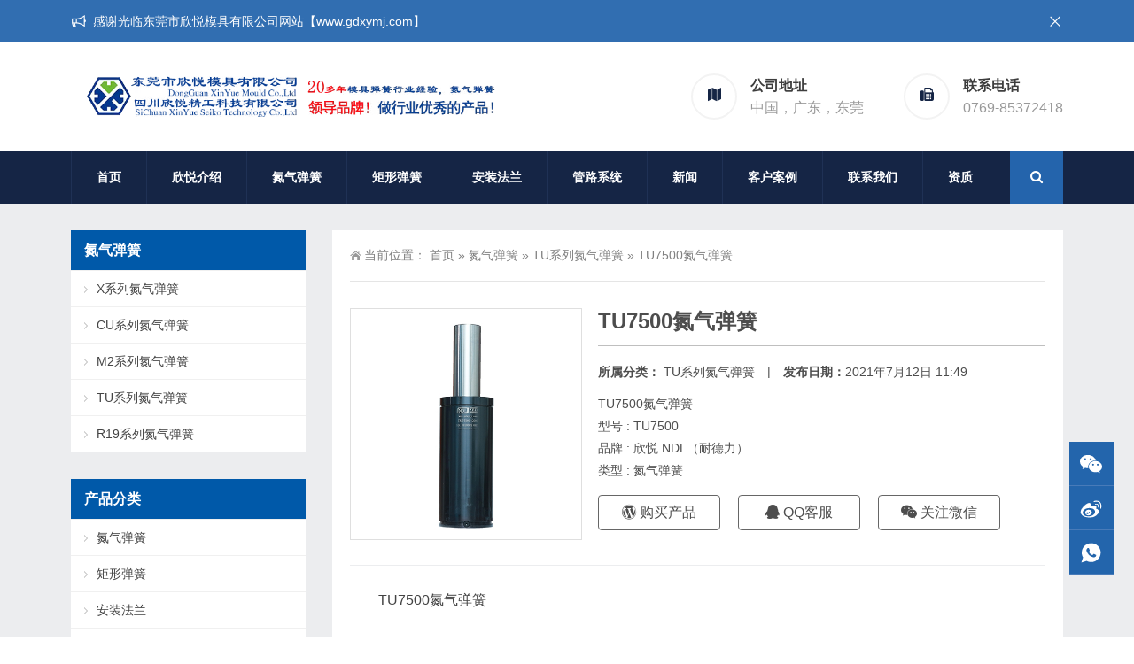

--- FILE ---
content_type: text/html; charset=UTF-8
request_url: http://www.gdxymj.com/dqth/tuth/1236.html
body_size: 8732
content:
<!DOCTYPE html>
<html lang="zh-CN">
<head>
<meta http-equiv="Content-Type" content="text/html; charset=UTF-8"/>
<meta content="width=device-width, initial-scale=1.0, user-scalable=no" name="viewport">
<link rel="shortcut icon" href="http://www.gdxymj.com/wp-content/themes/Zing-Pro/static/images/favicon.png"/>
<title>TU7500氮气弹簧 &#8211; 东莞市欣悦模具有限公司</title>
<meta name='robots' content='max-image-preview:large' />
<link rel='stylesheet' id='wp-block-library-css'  href='http://www.gdxymj.com/wp-includes/css/dist/block-library/style.min.css?ver=5.7.14' type='text/css' media='all' />
<link rel='stylesheet' id='style-css'  href='http://www.gdxymj.com/wp-content/themes/Zing-Pro/style.css?ver=4.2' type='text/css' media='all' />
<link rel='stylesheet' id='iconfont-css'  href='http://www.gdxymj.com/wp-content/themes/Zing-Pro/static/font/iconfont.css?ver=4.2' type='text/css' media='all' />
<link rel='stylesheet' id='line-awesome-css'  href='http://www.gdxymj.com/wp-content/themes/Zing-Pro/static/line-awesome/css/line-awesome.min.css?ver=5.7.14' type='text/css' media='all' />
<link rel='stylesheet' id='font-awesome-css'  href='https://cdn.jsdelivr.net/npm/font-awesome@4.7.0/css/font-awesome.min.css?ver=4.7.1' type='text/css' media='all' />
<link rel='stylesheet' id='theme-color-css'  href='http://www.gdxymj.com/wp-content/themes/Zing-Pro/static/css/theme-color.css?ver=4.2' type='text/css' media='all' />
<link rel='stylesheet' id='fancybox-css'  href='https://cdn.staticfile.org/fancybox/3.5.7/jquery.fancybox.min.css?ver=5.7.14' type='text/css' media='all' />
<script type='text/javascript' src='http://www.gdxymj.com/wp-content/themes/Zing-Pro/static/js/jquery-1.7.2.min.js?ver=5.7.14' id='jquery-js'></script>
<link rel="https://api.w.org/" href="http://www.gdxymj.com/wp-json/" /><link rel="alternate" type="application/json" href="http://www.gdxymj.com/wp-json/wp/v2/posts/1236" /><link rel="alternate" type="application/json+oembed" href="http://www.gdxymj.com/wp-json/oembed/1.0/embed?url=http%3A%2F%2Fwww.gdxymj.com%2Fdqth%2Ftuth%2F1236.html" />
<link rel="alternate" type="text/xml+oembed" href="http://www.gdxymj.com/wp-json/oembed/1.0/embed?url=http%3A%2F%2Fwww.gdxymj.com%2Fdqth%2Ftuth%2F1236.html&#038;format=xml" />
<style>#wzzt p {text-indent: 2em}</style></head>
<body class="post-template-default single single-post postid-1236 single-format-standard">
	<div id="wrapper" class="home-page">
				<div id="hellobar" class="mobile_modular_no notice_color_5">

			<div class="hellobar_inner">
				<div class="page-width">
					<div class="hellobar_inner_wrap">
						<p class="animate">
							<i class="cs-icon la la-bullhorn"></i> 感谢光临东莞市欣悦模具有限公司网站【www.gdxymj.com】						</p>
													<i onclick="closeNotice()" class="la la-times"></i>
											</div>
				</div>
			</div>
		</div>
				<header class="header-area header-v2">
<div class="page-width">
	<div class="row">
		<div class="logo">
			<a href="http://www.gdxymj.com">
				<img src="http://www.gdxymj.com/wp-content/uploads/2025/11/2025111521404166.png" alt="东莞市欣悦模具有限公司">
			</a>
		</div>
		<div class="header-contact-info">
			<ul>
								<li>
				<div class="iocn-holder">
					<span class="fa fa-map"></span>
				</div>
				<div class="text-holder">
					<h5>公司地址</h5>
					<h6>中国，广东，东莞</h6>
				</div>
				</li>
								<li>
				<div class="iocn-holder">
					<span class="fa fa-fax"></span>
				</div>
				<div class="text-holder">
					<h5>联系电话</h5>
					<h6>0769-85372418</h6>
				</div>
				</li>
											</ul>
		</div>
	</div>
</div>
</header>
<div class="mainmenu-area">
	<div class="page-width">
		<div class="row">
			<nav class="main-menu">
			<div class="navbar-collapse collapse clearfix">
				<ul class="navigation clearfix">
					<li id="menu-item-7" class="menu-item menu-item-type-custom menu-item-object-custom menu-item-7"><a href="/">首页</a></li>
<li id="menu-item-509" class="menu-item menu-item-type-post_type menu-item-object-page menu-item-509"><a href="http://www.gdxymj.com/about">欣悦介绍</a></li>
<li id="menu-item-273" class="menu-item menu-item-type-taxonomy menu-item-object-category current-post-ancestor menu-item-has-children menu-item-273"><a href="http://www.gdxymj.com/dqth">氮气弹簧</a>
<ul class="sub-menu">
	<li id="menu-item-1159" class="menu-item menu-item-type-taxonomy menu-item-object-category menu-item-1159"><a href="http://www.gdxymj.com/dqth/xdqth">X系列氮气弹簧</a></li>
	<li id="menu-item-1155" class="menu-item menu-item-type-taxonomy menu-item-object-category menu-item-1155"><a href="http://www.gdxymj.com/dqth/cuth">CU系列氮气弹簧</a></li>
	<li id="menu-item-1157" class="menu-item menu-item-type-taxonomy menu-item-object-category menu-item-1157"><a href="http://www.gdxymj.com/dqth/r19th">R19系列氮气弹簧</a></li>
	<li id="menu-item-1156" class="menu-item menu-item-type-taxonomy menu-item-object-category menu-item-1156"><a href="http://www.gdxymj.com/dqth/m2th">M2系列氮气弹簧</a></li>
	<li id="menu-item-1158" class="menu-item menu-item-type-taxonomy menu-item-object-category current-post-ancestor current-menu-parent current-post-parent menu-item-1158"><a href="http://www.gdxymj.com/dqth/tuth">TU系列氮气弹簧</a></li>
</ul>
</li>
<li id="menu-item-274" class="menu-item menu-item-type-taxonomy menu-item-object-category menu-item-has-children menu-item-274"><a href="http://www.gdxymj.com/jxth">矩形弹簧</a>
<ul class="sub-menu">
	<li id="menu-item-1164" class="menu-item menu-item-type-taxonomy menu-item-object-category menu-item-1164"><a href="http://www.gdxymj.com/jxth/tmhs">TM红色模具弹簧</a></li>
	<li id="menu-item-1163" class="menu-item menu-item-type-taxonomy menu-item-object-category menu-item-1163"><a href="http://www.gdxymj.com/jxth/tlls">TL蓝色模具弹簧</a></li>
	<li id="menu-item-1162" class="menu-item menu-item-type-taxonomy menu-item-object-category menu-item-1162"><a href="http://www.gdxymj.com/jxth/thg">TH绿色模具弹簧</a></li>
	<li id="menu-item-1161" class="menu-item menu-item-type-taxonomy menu-item-object-category menu-item-1161"><a href="http://www.gdxymj.com/jxth/tfhs">TF黄色模具弹簧</a></li>
	<li id="menu-item-1160" class="menu-item menu-item-type-taxonomy menu-item-object-category menu-item-1160"><a href="http://www.gdxymj.com/jxth/tbzs">TB棕色模具弹簧</a></li>
</ul>
</li>
<li id="menu-item-275" class="menu-item menu-item-type-taxonomy menu-item-object-category menu-item-275"><a href="http://www.gdxymj.com/azfl">安装法兰</a></li>
<li id="menu-item-276" class="menu-item menu-item-type-taxonomy menu-item-object-category menu-item-276"><a href="http://www.gdxymj.com/glxt">管路系统</a></li>
<li id="menu-item-278" class="menu-item menu-item-type-custom menu-item-object-custom menu-item-has-children menu-item-278"><a href="http://www.gdxymj.com/news">新闻</a>
<ul class="sub-menu">
	<li id="menu-item-1375" class="menu-item menu-item-type-taxonomy menu-item-object-category menu-item-1375"><a href="http://www.gdxymj.com/news/xynews">欣悦新闻</a></li>
	<li id="menu-item-1376" class="menu-item menu-item-type-taxonomy menu-item-object-category menu-item-1376"><a href="http://www.gdxymj.com/news/hynews">行业新闻</a></li>
	<li id="menu-item-1374" class="menu-item menu-item-type-taxonomy menu-item-object-category menu-item-1374"><a href="http://www.gdxymj.com/news/jszz">技术支持</a></li>
</ul>
</li>
<li id="menu-item-213" class="menu-item menu-item-type-custom menu-item-object-custom menu-item-213"><a href="http://www.gdxymj.com/case">客户案例</a></li>
<li id="menu-item-510" class="menu-item menu-item-type-post_type menu-item-object-page menu-item-510"><a href="http://www.gdxymj.com/about/contact">联系我们</a></li>
<li id="menu-item-797" class="menu-item menu-item-type-post_type menu-item-object-page menu-item-797"><a href="http://www.gdxymj.com/more-demo">资质</a></li>
				</ul>
			</div>
			</nav>
						<div class="top-search-box pull-right">
				<button><i class="fa fa-search"></i></button>
				<ul class="search-box">
					<li>
					<form action="http://www.gdxymj.com/">
						<input type="text" name="s" placeholder="输入关键词搜索..." />
						<button type="submit"><i class="fa fa-search"></i></button>
					</form>
					</li>
				</ul>
			</div>
					</div>
	</div>
</div>
		<div class="touch-top mobile-section clearfix">
			<div class="touch-top-wrapper clearfix">
				<div class="touch-logo">
					<a href="http://www.gdxymj.com">
													<img src="http://www.gdxymj.com/wp-content/uploads/2025/11/2025111521404011.png" alt="东莞市欣悦模具有限公司">
											</a>
				</div>
				<div class="touch-navigation">
					<div class="touch-toggle">
						<ul>
							<li class="touch-toggle-item-last"><a href="javascript:;" class="drawer-menu" data-drawer="drawer-section-menu"><span></span><i class="touch-icon-menu"></i></a></li>
						</ul>
					</div>
				</div>
			</div>
			<div class="touch-toggle-content touch-top-home">
				<div class="drawer-section drawer-section-menu">
					<div class="touch-menu">
						<ul>
							<li class="menu-item menu-item-type-custom menu-item-object-custom menu-item-7"><a href="/">首页</a></li>
<li class="menu-item menu-item-type-post_type menu-item-object-page menu-item-509"><a href="http://www.gdxymj.com/about">欣悦介绍</a></li>
<li class="menu-item menu-item-type-taxonomy menu-item-object-category current-post-ancestor menu-item-has-children menu-item-273"><a href="http://www.gdxymj.com/dqth">氮气弹簧</a>
<ul class="sub-menu">
	<li class="menu-item menu-item-type-taxonomy menu-item-object-category menu-item-1159"><a href="http://www.gdxymj.com/dqth/xdqth">X系列氮气弹簧</a></li>
	<li class="menu-item menu-item-type-taxonomy menu-item-object-category menu-item-1155"><a href="http://www.gdxymj.com/dqth/cuth">CU系列氮气弹簧</a></li>
	<li class="menu-item menu-item-type-taxonomy menu-item-object-category menu-item-1157"><a href="http://www.gdxymj.com/dqth/r19th">R19系列氮气弹簧</a></li>
	<li class="menu-item menu-item-type-taxonomy menu-item-object-category menu-item-1156"><a href="http://www.gdxymj.com/dqth/m2th">M2系列氮气弹簧</a></li>
	<li class="menu-item menu-item-type-taxonomy menu-item-object-category current-post-ancestor current-menu-parent current-post-parent menu-item-1158"><a href="http://www.gdxymj.com/dqth/tuth">TU系列氮气弹簧</a></li>
</ul>
</li>
<li class="menu-item menu-item-type-taxonomy menu-item-object-category menu-item-has-children menu-item-274"><a href="http://www.gdxymj.com/jxth">矩形弹簧</a>
<ul class="sub-menu">
	<li class="menu-item menu-item-type-taxonomy menu-item-object-category menu-item-1164"><a href="http://www.gdxymj.com/jxth/tmhs">TM红色模具弹簧</a></li>
	<li class="menu-item menu-item-type-taxonomy menu-item-object-category menu-item-1163"><a href="http://www.gdxymj.com/jxth/tlls">TL蓝色模具弹簧</a></li>
	<li class="menu-item menu-item-type-taxonomy menu-item-object-category menu-item-1162"><a href="http://www.gdxymj.com/jxth/thg">TH绿色模具弹簧</a></li>
	<li class="menu-item menu-item-type-taxonomy menu-item-object-category menu-item-1161"><a href="http://www.gdxymj.com/jxth/tfhs">TF黄色模具弹簧</a></li>
	<li class="menu-item menu-item-type-taxonomy menu-item-object-category menu-item-1160"><a href="http://www.gdxymj.com/jxth/tbzs">TB棕色模具弹簧</a></li>
</ul>
</li>
<li class="menu-item menu-item-type-taxonomy menu-item-object-category menu-item-275"><a href="http://www.gdxymj.com/azfl">安装法兰</a></li>
<li class="menu-item menu-item-type-taxonomy menu-item-object-category menu-item-276"><a href="http://www.gdxymj.com/glxt">管路系统</a></li>
<li class="menu-item menu-item-type-custom menu-item-object-custom menu-item-has-children menu-item-278"><a href="http://www.gdxymj.com/news">新闻</a>
<ul class="sub-menu">
	<li class="menu-item menu-item-type-taxonomy menu-item-object-category menu-item-1375"><a href="http://www.gdxymj.com/news/xynews">欣悦新闻</a></li>
	<li class="menu-item menu-item-type-taxonomy menu-item-object-category menu-item-1376"><a href="http://www.gdxymj.com/news/hynews">行业新闻</a></li>
	<li class="menu-item menu-item-type-taxonomy menu-item-object-category menu-item-1374"><a href="http://www.gdxymj.com/news/jszz">技术支持</a></li>
</ul>
</li>
<li class="menu-item menu-item-type-custom menu-item-object-custom menu-item-213"><a href="http://www.gdxymj.com/case">客户案例</a></li>
<li class="menu-item menu-item-type-post_type menu-item-object-page menu-item-510"><a href="http://www.gdxymj.com/about/contact">联系我们</a></li>
<li class="menu-item menu-item-type-post_type menu-item-object-page menu-item-797"><a href="http://www.gdxymj.com/more-demo">资质</a></li>
						</ul>
					</div>
										<form id="mobile-search-form" action="http://www.gdxymj.com/">
						<fieldset>
							<input type="text" name="s" placeholder="请输入关键词进行搜索" />
							<input type="submit" value="搜索一下" />
						</fieldset>	
					</form>
									</div>
			</div>
		</div>

<section class="main">
    <div class="page-width clearfix">
        <section class="content float-right">
            <section class="page-title page-title-inner clearfix">
                <div class="breadcrumbs">
                    <span>当前位置：</span>
                    <a href="http://www.gdxymj.com">首页</a> <span>&raquo;</span> <a href="http://www.gdxymj.com/dqth">氮气弹簧</a>  <span>&raquo;</span> <a href="http://www.gdxymj.com/dqth/tuth">TU系列氮气弹簧</a>  <span>&raquo;</span> TU7500氮气弹簧                </div>
            </section>
			<div class="module-default">
				<div class="module-inner">
					<div class="article-detail">

						<div class="showDetailMain clearfloat">
							<div class="showWap">
								<div class="showPic">
									<ul id="produc-slider" class="showSlider">
																															<li>
												  <img src="http://www.gdxymj.com/wp-content/themes/Zing-Pro/timthumb.php&#63;src=http://www.gdxymj.com/wp-content/uploads/2021/07/2021071203490470.jpg&#38;w=500&#38;h=500&#38;zc=1&#38;q=100" alt="TU7500氮气弹簧"/>
											</li>
																			</ul>
								</div>
							</div>
							<div class="showDetailMainCont">
								<h1>TU7500氮气弹簧</h1>
								<div class="product-meta">
									<span>
										<strong>所属分类：</strong>
										<a href="http://www.gdxymj.com/dqth/tuth" rel="category tag">TU系列氮气弹簧</a>									</span>
																		<span class="productline">|</span>
									<span>
										<strong>发布日期：</strong>2021年7月12日 11:49																			</span>
																											<!--span>
										<strong> 次浏览</strong>
									</span-->
																	</div>
								<p>
									TU7500氮气弹簧
<br>
型号 : TU7500
<br>
品牌 : 欣悦 NDL（耐德力）
<br>
类型 : 氮气弹簧								</p>

								<div class="showDetailMainB clearfloat">
																											<a href="https://www.gdxymj.com/" rel="nofollow" target="_blank">
										<i class="fa fa-wordpress"></i> 购买产品										</a>
																																					<a href="http://wpa.qq.com/msgrd?v=3&uin=&site=qq&menu=yes" rel="nofollow" target="_blank">
										<i class="fa fa-qq"></i> QQ客服										</a>
																																					<a id="button_img" class="button_img" href="javascript:void(0);"><i class="fa fa-weixin"></i> 关注微信</a>
										<div class="button-img-dropdown">
											<div class="tooltip-button-img-inner">
												<h3>关注微信</h3>
												<div class="qcode"> 
													<img src="http://zing-img.wkbanjia.com/wp-content/uploads/2020/04/1586446467-weixin.png" alt="关注微信">
												</div>
											</div>
											<div class="close-weixin">
												<span class="close-top"></span>
													<span class="close-bottom"></span>
										    </div>
										</div>
																																		</div>

							</div>
						</div>

						<div class="article-content-wrapper">
							<div class="article-content">
								<div class="qhd-content" id="wzzt">
																		
<p>TU7500氮气弹簧</p>



<figure class="wp-block-image size-large"><a href="http://www.gdxymj.com/wp-content/uploads/2021/07/2021071203490470.jpg" alt="TU7500氮气弹簧" title="TU7500氮气弹簧" data-fancybox="images"><img loading="lazy" width="500" height="500" src="http://www.gdxymj.com/wp-content/uploads/2021/07/2021071203490470.jpg" alt="" class="wp-image-1237"/></a></figure>
									<div class="entry-tags">
																			</div>
																	</div>
							</div>
														<div class="detail-bottom">
								<div class="float-right">
																		<a title="TU5000氮气弹簧" href="http://www.gdxymj.com/dqth/tuth/1233.html">上一篇</a>
																										<a title="TU10000氮气弹簧" href="http://www.gdxymj.com/dqth/tuth/1239.html">下一篇</a>
																</div>
								<div class="share-links-wrap">
									<p class="text-header small">分享文章：</p>
									<ul class="share-links hoverable">
										<li><a class="qq-share" href="http://www.gdxymj.com/dqth/tuth/1236.html" title="分享到QQ" data-title="TU7500氮气弹簧" data-image="http://www.gdxymj.com/wp-content/themes/Zing-Pro/timthumb.php&#063;src=http://www.gdxymj.com/wp-content/uploads/2021/07/2021071203490470.jpg&#038;w=260&#038;h=260&#038;zc=1&#038;q=100" data-excerpt="TU7500氮气弹簧"><i class="iconfont icon-QQ"></i></a></li><li><a class="weixin-share" href="http://www.gdxymj.com/wp-content/themes/Zing-Pro/public/qrcode?data=http://www.gdxymj.com/dqth/tuth/1236.html" title="分享到微信" data-image="http://www.gdxymj.com/wp-content/themes/Zing-Pro/timthumb.php&#063;src=http://www.gdxymj.com/wp-content/uploads/2021/07/2021071203490470.jpg&#038;w=260&#038;h=260&#038;zc=1&#038;q=100"><i class="iconfont icon-weixin"></i></a></li><li><a class="weibo-share" href="http://www.gdxymj.com/dqth/tuth/1236.html" title="分享到新浪微博" data-title="TU7500氮气弹簧" data-image="http://www.gdxymj.com/wp-content/themes/Zing-Pro/timthumb.php&#063;src=http://www.gdxymj.com/wp-content/uploads/2021/07/2021071203490470.jpg&#038;w=260&#038;h=260&#038;zc=1&#038;q=100" data-excerpt="TU7500氮气弹簧"><i class="iconfont icon-weibo"></i></a></li>									</ul>
								</div>

								<div class="related">
	<h2><span>在线留言</span></h2>
	<div id="dahuzi_contact" class="contact-section section-padding">
		<div class="page-width">
			<div class="contact-col-md-12">
				<div class="contact-form-area">
					<div class="contact-form-holder">
						<form method="POST" class="contact-validation-active" id="contact-form" novalidate="novalidate">
							<div class="contact-col-md-6">
								<input type="text" name="yourname" id="yourname" class="form-control" placeholder="姓名 *" aria-required="true">
							</div>
							<div class="contact-col-md-6">
								<input type="text" name="phone" id="phone" class="form-control" placeholder="联系电话 *" aria-required="true">
							</div>
							<div class="contact-col-md-6">
								<input type="email" name="mail" id="email" class="form-control" placeholder="联系邮箱">
							</div>
							<div>
								<textarea class="form-control" name="message" id="note" placeholder="请输入您的留言内容，收到留言后会尽快与您联系..." aria-required="true"></textarea>
								<input type="text" name="current_url" id="current_url" class="form-control" value="http://www.gdxymj.com/dqth/tuth/1236.html" style="display:none">
							</div>
							<div class="submit-btn-wrapper">
								<input type="hidden" name="action" value="dahuzi_contact_ajax">
								<button id="submit_message" type="submit" class="theme-btn-s4">提交留言</button>
								<div id="form-messages"></div>
							</div>
						</form>
					</div>
				</div>
			</div>
		</div>
	</div>
</div>
								<div class="related">
									<h2><span>相关推荐</span></h2>
									<ul class="row2-svar clearfix">
																			<li class="col-4-1 fadeInUp not-animated">
										<div class="product-item">
											<div class="portfolio-img">
												<a href="http://www.gdxymj.com/dqth/tuth/1239.html">
													<img src="http://www.gdxymj.com/wp-content/themes/Zing-Pro/timthumb.php&#63;src=http://www.gdxymj.com/wp-content/uploads/2021/07/202107120350322.jpg&#38;w=300&#38;h=300&#38;zc=1&#38;q=100">
												</a>
											</div>
											<div class="portfolio-title">
												<h2><a href="http://www.gdxymj.com/dqth/tuth/1239.html">TU10000氮气弹簧</a></h2>
											</div>
										</div>
										</li>

																				<li class="col-4-1 fadeInUp not-animated">
										<div class="product-item">
											<div class="portfolio-img">
												<a href="http://www.gdxymj.com/dqth/tuth/1233.html">
													<img src="http://www.gdxymj.com/wp-content/themes/Zing-Pro/timthumb.php&#63;src=http://www.gdxymj.com/wp-content/uploads/2021/07/202107120347451.jpg&#38;w=300&#38;h=300&#38;zc=1&#38;q=100">
												</a>
											</div>
											<div class="portfolio-title">
												<h2><a href="http://www.gdxymj.com/dqth/tuth/1233.html">TU5000氮气弹簧</a></h2>
											</div>
										</div>
										</li>

																				<li class="col-4-1 fadeInUp not-animated">
										<div class="product-item">
											<div class="portfolio-img">
												<a href="http://www.gdxymj.com/dqth/tuth/40.html">
													<img src="http://www.gdxymj.com/wp-content/themes/Zing-Pro/timthumb.php&#63;src=http://www.gdxymj.com/wp-content/uploads/2020/04/2021071203400540.jpg&#38;w=300&#38;h=300&#38;zc=1&#38;q=100">
												</a>
											</div>
											<div class="portfolio-title">
												<h2><a href="http://www.gdxymj.com/dqth/tuth/40.html">TU500氮气弹簧</a></h2>
											</div>
										</div>
										</li>

																				<li class="col-4-1 fadeInUp not-animated">
										<div class="product-item">
											<div class="portfolio-img">
												<a href="http://www.gdxymj.com/dqth/tuth/39.html">
													<img src="http://www.gdxymj.com/wp-content/themes/Zing-Pro/timthumb.php&#63;src=http://www.gdxymj.com/wp-content/uploads/2020/04/2021071203415028.jpg&#38;w=300&#38;h=300&#38;zc=1&#38;q=100">
												</a>
											</div>
											<div class="portfolio-title">
												<h2><a href="http://www.gdxymj.com/dqth/tuth/39.html">TU750氮气弹簧</a></h2>
											</div>
										</div>
										</li>

																			</ul>
								</div>


															</div>
						</div>
					</div>
				</div>
			</div>
        </section>
		<aside class="sidebar sidebar-page">
    <div class="widget dahuzi-menu">

	<div class="widget widget_nav_menu">
		
		<div class="widget__title block-heading block-heading--line">
			<h3 class="widget__title-text">氮气弹簧</h3>
		</div>
		<div class="menu-container">
			<ul class="menu">
					<li class="cat-item cat-item-121"><a href="http://www.gdxymj.com/dqth/xdqth">X系列氮气弹簧</a>
</li>
	<li class="cat-item cat-item-122"><a href="http://www.gdxymj.com/dqth/cuth">CU系列氮气弹簧</a>
</li>
	<li class="cat-item cat-item-123"><a href="http://www.gdxymj.com/dqth/m2th">M2系列氮气弹簧</a>
</li>
	<li class="cat-item cat-item-124"><a href="http://www.gdxymj.com/dqth/tuth">TU系列氮气弹簧</a>
</li>
	<li class="cat-item cat-item-125"><a href="http://www.gdxymj.com/dqth/r19th">R19系列氮气弹簧</a>
</li>
			</ul>
		</div>
		
			</div>

	</div><div class="widget widget_nav_menu"><div class="widget__title block-heading block-heading--line"><h3 class="widget__title-text">产品分类</h3></div><div class="menu-%e8%8f%9c%e5%8d%95%e6%bc%94%e7%a4%ba-container"><ul id="menu-%e8%8f%9c%e5%8d%95%e6%bc%94%e7%a4%ba" class="menu"><li id="menu-item-391" class="menu-item menu-item-type-taxonomy menu-item-object-category current-post-ancestor menu-item-391"><a href="http://www.gdxymj.com/dqth">氮气弹簧</a></li>
<li id="menu-item-392" class="menu-item menu-item-type-taxonomy menu-item-object-category menu-item-392"><a href="http://www.gdxymj.com/jxth">矩形弹簧</a></li>
<li id="menu-item-393" class="menu-item menu-item-type-taxonomy menu-item-object-category menu-item-393"><a href="http://www.gdxymj.com/azfl">安装法兰</a></li>
<li id="menu-item-394" class="menu-item menu-item-type-taxonomy menu-item-object-category menu-item-394"><a href="http://www.gdxymj.com/glxt">管路系统</a></li>
<li id="menu-item-1398" class="menu-item menu-item-type-taxonomy menu-item-object-category menu-item-1398"><a href="http://www.gdxymj.com/yuogang">油缸</a></li>
</ul></div></div><div class="widget widget_xintheme_postlist2"><div class="widget__title block-heading block-heading--line"><h3 class="widget__title-text">大图列表</h3></div>	<ul class="widget_SpecialCatBigPicPosts">
					<li>
				<a href="http://www.gdxymj.com/yuogang/1500.html">
					<img src="http://www.gdxymj.com/wp-content/themes/Zing-Pro/timthumb.php&#63;src=http://www.gdxymj.com/wp-content/uploads/2021/07/2021071607051617.png&#38;w=250&#38;h=250&#38;zc=1&#38;q=100" alt="油缸" title="油缸" class="thumb"></a>
				<h4><a href="http://www.gdxymj.com/yuogang/1500.html">油缸</a></h4>
			</li>
						<li>
				<a href="http://www.gdxymj.com/qyzz/1496.html">
					<img src="http://www.gdxymj.com/wp-content/themes/Zing-Pro/timthumb.php&#63;src=http://www.gdxymj.com/wp-content/uploads/2021/07/2021071512521339.jpg&#38;w=250&#38;h=250&#38;zc=1&#38;q=100" alt="中国新时代优秀杰出创新企业家" title="中国新时代优秀杰出创新企业家" class="thumb"></a>
				<h4><a href="http://www.gdxymj.com/qyzz/1496.html">中国新时代优秀杰出创新企业家</a></h4>
			</li>
						<li>
				<a href="http://www.gdxymj.com/qyzz/1494.html">
					<img src="http://www.gdxymj.com/wp-content/themes/Zing-Pro/timthumb.php&#63;src=http://www.gdxymj.com/wp-content/uploads/2021/07/2021071512521253.jpg&#38;w=250&#38;h=250&#38;zc=1&#38;q=100" alt="中国百佳质量诚信标杆企业" title="中国百佳质量诚信标杆企业" class="thumb"></a>
				<h4><a href="http://www.gdxymj.com/qyzz/1494.html">中国百佳质量诚信标杆企业</a></h4>
			</li>
				</ul>
</div><div class="widget widget_tag_cloud"><div class="widget__title block-heading block-heading--line"><h3 class="widget__title-text">热门标签</h3></div><ul class="tagcloud"><li><a href="http://www.gdxymj.com/tag/%e6%b0%ae%e6%b0%94%e5%bc%b9%e7%b0%a7%e7%ae%a1%e8%b7%af%e7%b3%bb%e7%bb%9f" class="tag-item" title="#氮气弹簧管路系统# 共有2篇文章">氮气弹簧管路系统 <!--sup>（2）</sup--></a></li><li><a href="http://www.gdxymj.com/tag/%e6%ac%a3%e6%82%a6ndl%e6%b0%ae%e6%b0%94%e5%bc%b9%e7%b0%a7" class="tag-item" title="#欣悦NDL氮气弹簧# 共有2篇文章">欣悦NDL氮气弹簧 <!--sup>（2）</sup--></a></li><li><a href="http://www.gdxymj.com/tag/%e5%8d%81%e5%91%a8%e5%b9%b4%e5%ba%86%e5%85%b8" class="tag-item" title="#十周年庆典# 共有2篇文章">十周年庆典 <!--sup>（2）</sup--></a></li><li><a href="http://www.gdxymj.com/tag/%e6%ac%a3%e6%82%a6%e5%85%ac%e5%8f%b8" class="tag-item" title="#欣悦公司# 共有2篇文章">欣悦公司 <!--sup>（2）</sup--></a></li><li><a href="http://www.gdxymj.com/tag/%e6%ac%a3%e6%82%a6%e6%a8%a1%e5%85%b7" class="tag-item" title="#欣悦模具# 共有2篇文章">欣悦模具 <!--sup>（2）</sup--></a></li><li><a href="http://www.gdxymj.com/tag/x500%e6%b0%ae%e6%b0%94%e5%bc%b9%e7%b0%a7" class="tag-item" title="#X500氮气弹簧# 共有1篇文章">X500氮气弹簧 <!--sup>（1）</sup--></a></li><li><a href="http://www.gdxymj.com/tag/x750%e6%b0%ae%e6%b0%94%e5%bc%b9%e7%b0%a7" class="tag-item" title="#X750氮气弹簧# 共有1篇文章">X750氮气弹簧 <!--sup>（1）</sup--></a></li><li><a href="http://www.gdxymj.com/tag/x1000%e6%b0%ae%e6%b0%94%e5%bc%b9%e7%b0%a7" class="tag-item" title="#X1000氮气弹簧# 共有1篇文章">X1000氮气弹簧 <!--sup>（1）</sup--></a></li><li><a href="http://www.gdxymj.com/tag/x1500%e6%b0%ae%e6%b0%94%e5%bc%b9%e7%b0%a7" class="tag-item" title="#X1500氮气弹簧# 共有1篇文章">X1500氮气弹簧 <!--sup>（1）</sup--></a></li><li><a href="http://www.gdxymj.com/tag/x2400%e6%b0%ae%e6%b0%94%e5%bc%b9%e7%b0%a7" class="tag-item" title="#X2400氮气弹簧# 共有1篇文章">X2400氮气弹簧 <!--sup>（1）</sup--></a></li><li><a href="http://www.gdxymj.com/tag/x6600%e6%b0%ae%e6%b0%94%e5%bc%b9%e7%b0%a7" class="tag-item" title="#X6600氮气弹簧# 共有1篇文章">X6600氮气弹簧 <!--sup>（1）</sup--></a></li><li><a href="http://www.gdxymj.com/tag/x4200%e6%b0%ae%e6%b0%94%e5%bc%b9%e7%b0%a7" class="tag-item" title="#X4200氮气弹簧# 共有1篇文章">X4200氮气弹簧 <!--sup>（1）</sup--></a></li><li><a href="http://www.gdxymj.com/tag/x9500%e6%b0%ae%e6%b0%94%e5%bc%b9%e7%b0%a7" class="tag-item" title="#X9500氮气弹簧# 共有1篇文章">X9500氮气弹簧 <!--sup>（1）</sup--></a></li><li><a href="http://www.gdxymj.com/tag/cu420%e6%b0%ae%e6%b0%94%e5%bc%b9%e7%b0%a7" class="tag-item" title="#CU420氮气弹簧# 共有1篇文章">CU420氮气弹簧 <!--sup>（1）</sup--></a></li><li><a href="http://www.gdxymj.com/tag/cu1000-1800%e6%b0%ae%e6%b0%94%e5%bc%b9%e7%b0%a7" class="tag-item" title="#CU1000-1800氮气弹簧# 共有1篇文章">CU1000-1800氮气弹簧 <!--sup>（1）</sup--></a></li></ul></div></aside>

<script type="text/javascript">
  jQuery(document).ready(function() {
    jQuery('.sidebar').theiaStickySidebar({
      // Settings
      additionalMarginTop: 30
    });
  });
</script>    </div>
</section>

			<footer class="footer-area footer-2">
		<div class="page-width">
			<div class="row">
				<div class="col-lg-4 col-md-3 col-sm-12 col-xs-12">
					<div class="single-footer-widget pd-bottom">
						<div class="footer-logo">
							<a href="http://www.gdxymj.com">
								<img src="http://www.gdxymj.com/wp-content/uploads/2020/04/2020042815444811.png" alt="东莞市欣悦模具有限公司">
							</a>
						</div>
						<div class="repairplus-info">
							欣悦公司拥有一批专业的技术及服务团队，已成为上汽通用汽车、上汽通用五菱、吉利汽车、江淮汽车、东风柳汽、比亚迪汽车、奇瑞汽车、江铃汽车、海马汽车、摩缇马帝、宝陆，丸顺、宏鼎、中瑞、华滋东江、惠恒、中人瑞众、伟福、亿森、屹丰、成飞、天汽模、富士康集团、格力集团、美的集团、海信科龙、长虹电器等国内国际知名品牌的合作伙伴和优秀供应商。
<br><br>
<br><br>
						</div>
					</div>
				</div>
				<div class="col-lg-8 col-md-9 col-sm-12 col-xs-12">
					<div class="footer-widget">
						<div class="row">
							<div class="col-lg-3 col-md-4 col-sm-12">
								<div class="single-footer-widget">
									<div class="title">
										<h3>
										产品类目与服务										</h3>
									</div>
									<ul class="services-list">
										<li id="menu-item-636" class="menu-item menu-item-type-taxonomy menu-item-object-category current-post-ancestor menu-item-636"><a href="http://www.gdxymj.com/dqth">氮气弹簧</a></li>
<li id="menu-item-637" class="menu-item menu-item-type-taxonomy menu-item-object-category menu-item-637"><a href="http://www.gdxymj.com/jxth">矩形弹簧</a></li>
<li id="menu-item-638" class="menu-item menu-item-type-taxonomy menu-item-object-category menu-item-638"><a href="http://www.gdxymj.com/azfl">安装法兰</a></li>
<li id="menu-item-639" class="menu-item menu-item-type-taxonomy menu-item-object-category menu-item-639"><a href="http://www.gdxymj.com/glxt">管路系统</a></li>
<li id="menu-item-640" class="menu-item menu-item-type-taxonomy menu-item-object-category menu-item-640"><a href="http://www.gdxymj.com/case">客户案例</a></li>
<li id="menu-item-1368" class="menu-item menu-item-type-taxonomy menu-item-object-category menu-item-1368"><a href="http://www.gdxymj.com/news/xynews">欣悦新闻</a></li>
<li id="menu-item-1369" class="menu-item menu-item-type-post_type menu-item-object-page menu-item-1369"><a href="http://www.gdxymj.com/about">关于我们</a></li>
									</ul>
								</div>
							</div>
							<div class="col-lg-5 col-md-4 col-sm-12">
								<div class="single-footer-widget subscribe-form-widget">
									<div class="title">
										<h3>微信扫码关注</h3>
									</div>
									<div class="subscribe-form">
										<img src="http://www.gdxymj.com/wp-content/uploads/2021/07/2021071310023096.png">
									</div>
								</div>
							</div>
							<div class="col-lg-4 col-md-4 col-sm-12">
								<div class="single-footer-widget contact-info-widget">
									<div class="title">
										<h3>联系我们</h3>
									</div>
									<ul class="footer-contact-info">
																			<li>
										<div class="icon-holder">
											<span class="fa fa-map"></span>
										</div>
										<div class="text-holder">
											<h5><span>中国，广东，东莞</span></h5>
										</div>
										</li>
																			<li>
										<div class="icon-holder">
											<span class="fa fa-fax"></span>
										</div>
										<div class="text-holder">
											<h5><span>服务热线：0769-85372418 85387585</span></h5>
										</div>
										</li>
																			<li>
										<div class="icon-holder">
											<span class="fa fa-envelope"></span>
										</div>
										<div class="text-holder">
											<h5><span>ywb@gdxymj.com</span></h5>
										</div>
										</li>
																			<li>
										<div class="icon-holder">
											<span class="fa fa-calendar"></span>
										</div>
										<div class="text-holder">
											<h5><span>周一至周六，08:00-18:00</span></h5>
										</div>
										</li>
																											</ul>
								</div>
							</div>
						</div>
					</div>
				</div>
			</div>
		</div>
		</footer>
		<section class="site-footer bottom">
		<div class="page-width clearfix">
			<div class="module-default module-no-margin">
				<div class="module-inner">
					<div class="module-content">
						<div class="qhd-content" style="text-align: center;line-height: 2;">
																														© Copyright 2021. 东莞欣悦公司 All Rights Reserved. designed by <a href="https://www.dayuanwai.cn/" target="_blank">大员外网络</a>&nbsp;<a rel="nofollow" target="_blank" href="http://beian.miit.gov.cn/">粤ICP备14064982号</a>						</div>
					</div>
				</div>
			</div>
		</div>
		</section>
	</div>

	<div class="consultation">
		<ul>
						<li>
				<a href="javascript:;">
					<img class="ico" src="http://www.gdxymj.com/wp-content/themes/Zing-Pro/static/images/icon-weixin.svg" alt="微信" title="微信">
					<span class="ewm animated flipInX">
						<img src="http://www.gdxymj.com/wp-content/uploads/2021/07/2021071310023096.png">
						<em>关注微信</em>
					</span>
				</a>
			</li>
			
			
						<li>
				<a href="https://weibo.com" target="_blank" rel="nofollow" title="官方微博">
					<img class="ico" src="http://www.gdxymj.com/wp-content/themes/Zing-Pro/static/images/icon-weibo.svg" alt="官方微博" title="官方微博">
				</a>
			</li>
			
			
						<li class="dri_pho">
				<a href="javascript:;">
					<img class="ico" src="http://www.gdxymj.com/wp-content/themes/Zing-Pro/static/images/icon-dh.svg" alt="联系电话" title="联系电话">
					<span class="dh animated flipInX">186-6413-4944</span>
				</a>
			</li>
			
			<li id="thetop">
				<a href="javascript:;" class="fixed-gotop gotop">
					<img src="http://www.gdxymj.com/wp-content/themes/Zing-Pro/static/images/icon-gotop-fixed.gif" alt="返回顶部" title="返回顶部">
				</a>
			</li>
		</ul>
	</div>
<style>#wrapper {margin-bottom: 0}</style>
<style>@media screen and (max-width:767px){.site-footer{margin-bottom: 55px}}</style>
<div class="mobile_btn">
	<ul>
								<li>
			<a href="http://www.gdxymj.com/" rel="nofollow"><i class="fa fa-home"></i>首页</a>
		</li>
										<li>
			<a href="http://www.gdxymj.com/dqth" rel="nofollow"><i class="fa fa-cloud"></i>产品</a>
		</li>
										<li>
			<a href="tel:138-2919-6810" rel="nofollow"><i class="fa fa-tty"></i>电话</a>
		</li>
						<style>.mobile_btn ul li {min-width: 20%}</style>				<li>
			<a id="mobile_foot_menu_img" class="mobile_foot_menu_img" href="javascript:void(0);"><i class="fa fa-weixin"></i>微信</a>
		</li>
		<div class="mobile-foot-weixin-dropdown">
			<div class="tooltip-weixin-inner">
				<h3>微信扫一扫</h3>
				<div class="qcode"> 
					<img src="" alt="">
				</div>
			</div>
			<div class="close-weixin">
				<span class="close-top"></span>
					<span class="close-bottom"></span>
		    </div>
		</div>
						<style>.mobile_btn ul li {min-width: 20%}</style>				<li>
			<a href="http://www.gdxymj.com/contact" rel="nofollow"><i class="fa fa-map-marker"></i>联系</a>
		</li>
						<style>.mobile_btn ul li {min-width: 20%}</style>				<li>
			<a href="" rel="nofollow"><i class=""></i></a>
		</li>
					</ul>
</div><script type='text/javascript' id='script-js-extra'>
/* <![CDATA[ */
var dahuzi = {"ajaxurl":"http:\/\/www.gdxymj.com\/wp-admin\/admin-ajax.php"};
/* ]]> */
</script>
<script type='text/javascript' src='http://www.gdxymj.com/wp-content/themes/Zing-Pro/static/js/script.min.js?ver=5.7.14' id='script-js'></script>
<script type='text/javascript' id='xintheme-js-extra'>
/* <![CDATA[ */
var xintheme = {"data_animate":"false","head_notice":"true"};
/* ]]> */
</script>
<script type='text/javascript' src='http://www.gdxymj.com/wp-content/themes/Zing-Pro/static/js/xintheme.js?ver=5.7.14' id='xintheme-js'></script>
<script type='text/javascript' src='http://www.gdxymj.com/wp-content/themes/Zing-Pro/static/js/theia-sticky-sidebar.js?ver=5.7.14' id='theia-sticky-sidebar-js'></script>
<script type='text/javascript' src='https://cdn.staticfile.org/fancybox/3.5.7/jquery.fancybox.min.js?ver=5.7.14' id='fancybox3-js'></script>
<script type='text/javascript' src='http://www.gdxymj.com/wp-includes/js/comment-reply.min.js?ver=5.7.14' id='comment-reply-js'></script>
<script type='text/javascript' src='http://www.gdxymj.com/wp-content/themes/Zing-Pro/static/js/owl.carousel.min.js?ver=5.7.14' id='carousel-js'></script>
<script type='text/javascript' src='http://www.gdxymj.com/wp-includes/js/wp-embed.min.js?ver=5.7.14' id='wp-embed-js'></script>
<script src="http://www.gdxymj.com/wp-content/themes/Zing-Pro/static/js/instantpage-5.1.0.js" type="module" defer></script>
</body>
</html>

--- FILE ---
content_type: application/javascript
request_url: http://www.gdxymj.com/wp-content/themes/Zing-Pro/static/js/xintheme.js?ver=5.7.14
body_size: 3820
content:
// 留言提交成功后 倒计时
var t = 60;    
function showTime(item){

    item ? item : item = '#submit_message';

    t -= 1;  
    $(item).text('提交成功（'+t+'）');
    $('#submit_message').css("pointer-events","none").css("background-color","#4CAF50").css("border","1px solid #4caf4f").css("color","#fff")
    var f = setTimeout("showTime('"+item+"')",1000); 

    if(t==0){
        window.location.reload(); //刷新当前页面
        //$(item).text('提交留言');
        //$('#submit_message').css("pointer-events","auto")
        //window.clearTimeout(f);
        t=60;
    } 

}

(function( $ ){
$(document).ready(function() {
	//幻灯片
	/*$(window).load(function() {
		$("#responsive-309391").carouFredSel({
			responsive: true,
			width		: '100%',
			items		: { visible: 1 },
			auto 	  	: { pauseOnHover: true, timeoutDuration:5000 },
			swipe    	: { onTouch:true, onMouse:true },
			pagination	: "#carousel-page-309391",
			prev 		: { button:function() { return $(this).parent().next('.carousel-direction').find(".carousel-prev"); }},
			next 		: { button:function() { return $(this).parent().next('.carousel-direction').find(".carousel-next"); }}
		});
		$("#responsive-309391 .carousel-item").show()
	});*/
	
	//幻灯片
	$(function(){
	    $('#responsive-309391').owlCarousel({
			items: 1,
	        itemsDesktop : [1000,1],
	        itemsDesktopSmall : [900,1],
	        itemsTablet: [600,1],
	        itemsMobile : [479,1],
	        autoPlay:true,
			pagination:true,
			navigation: true,
			navigationText: ["<i class='la la-angle-left'></i>","<i class='la la-angle-right'></i>"]
	    });
	});

	//产品页面
	$(function(){
	    $('#produc-slider').owlCarousel({
			items: 1,
			autoPlay:3000,
			pagination:true,
	        autoHeight: true,
			navigation: false,
	    });
	});

	//菜单
	$(document).ready(function() {
		$(".touch-toggle a").click(function(event) {
			var className = $(this).attr("data-drawer");
			if ($("." + className).css('display') == 'none') {
				$("." + className).slideDown().siblings(".drawer-section").slideUp()
			} else {
				$(".drawer-section").slideUp()
			}
			event.stopPropagation()
		});
		$('.touch-menu a').click(function() {
			if ($(this).next().is('ul')) {
				if ($(this).next('ul').css('display') == 'none') {
					$(this).next('ul').slideDown();
					$(this).find('i').attr("class", "touch-arrow-up")
				} else {
					$(this).next('ul').slideUp();
					$(this).next('ul').find('ul').slideUp();
					$(this).find('i').attr("class", "touch-arrow-down")
				}
			}
		})
	});

	$('.touch-menu .menu-item-has-children>a').attr('href','javascript:;');

	//问答滚动列表
	$(function() {
		$("#rolling_demo_onePage268793").carouFredSel({
			height: 340,
			auto: {
				duration: 8000,
				easing: "linear",
				pauseDuration: 1
			},
			scroll: {
				easing: 'linear',
				pauseOnHover: 'immediate'
			}
		}).trigger("configuration", ["direction", "up"]).css("width", "100%")
	});

	//内容加载后的运动效果
	if(xintheme.data_animate == 'true'){
		dataAnimate();
	}
	//返回顶部
	function goTop(){
		$(window).scroll(function(e) {
			if($(window).scrollTop()>100)
				$(".gotop").fadeIn(350).css("display","block");
			else
				$(".gotop").fadeOut(350).css("display","none");
		});
			
		$(".gotop").click(function(e) {
			$('body,html').animate({scrollTop:0},500);
			return false;
		});		
	};
	goTop();
	
	//scrollable-default
	$(".scrollable-default").carouFredSel({
		width   	: '100%',
		infinite 	: false,
		//circular 	: false,
		auto 	  	: { pauseOnHover: true, timeoutDuration:3500 },
		swipe    	: { onTouch:true, onMouse:true },
		prev 		: { button:function() { return $(this).parent().next('.carousel-direction').find(".carousel-prev"); }},
		next 		: { button:function() { return $(this).parent().next('.carousel-direction').find(".carousel-next"); }}
	});
	$(".scrollable-default").parents(".scrollable").css("overflow","visible");
	//产品轮播
	$(".full-scrollable-default").carouFredSel({
		infinite 	: false,
		circular 	: false,
		auto 		: false,
		swipe    	: { onTouch:true, onMouse:true },
		responsive	: true,
		items		: {
			visible		: {
				min			: 2,
				max			: 8
			}
		},
		prev 		: { button:function() { return $(this).parent().next('.carousel-direction').find(".carousel-prev"); }},
		next 		: { button:function() { return $(this).parent().next('.carousel-direction').find(".carousel-next"); }}								
	});	
	//重置高度
	$(".full-scrollable-default").parents('.caroufredsel_wrapper').css({
		'height': ($(".full-scrollable-default").find('li').outerHeight()) + 'px'
	});
	$('.popup-show-btn').click(function(){
		$('.popup').show();
		$('.popup-overlay').height($(document).height());
		$('.popup-content').css({marginLeft:-($('.popup-content').outerWidth()/2), marginTop:-($('.popup-content').outerHeight()/2)});
		$('.popup-close-btn').click(function(){
			$(this).parents('.popup').hide();	
		});
		
		return false;
	
	});

	//导航栏下拉固定
	$(window).scroll(function() {
		if ($(window).scrollTop() > 190) {
			$('.header-v4').addClass("sticky");
		} else {
			$('.header-v4').removeClass("sticky");
		}
	});

	//搜索
	// Handle click on toggle search button
	$('#toggle-search').click(function() {
		$('#search-form, #toggle-search').toggleClass('open');
		return false;
	});

	// Handle click on search submit button
	$('#search-form input[type=submit]').click(function() {
		$('#search-form, #toggle-search').toggleClass('open');
		return true;
	});

	// Clicking outside the search form closes it
	$(document).click(function(event) {
		var target = $(event.target);
  
		if (!target.is('#toggle-search') && !target.closest('#search-form').size()) {
			$('#search-form, #toggle-search').removeClass('open');
		}
	});

	//产品中心菜单
	$(function(){
		$(".produc-menu-children .controls li ul.children").parent().addClass("the-cat-parent");

		//手机端 移除二级菜单链接
		var ua = navigator.userAgent;
		var ipad = ua.match(/(iPad).*OS\s([\d_]+)/),
		isIphone =!ipad && ua.match(/(iPhone\sOS)\s([\d_]+)/),
		isAndroid = ua.match(/(Android)\s+([\d.]+)/),
		isMobile = isIphone || isAndroid;

		if(isMobile){
			$('.the-cat-parent>a').attr('href','javascript:;');
		}

	});

    /* QQ */
    jQuery('a.qq-share').click(function (e) {
        e.preventDefault();
        window.open('https://connect.qq.com/widget/shareqq/index.html?url=' + jQuery(this).attr('href') + '&title=' + jQuery(this).attr('data-title') + '&pics=' + jQuery(this).attr('data-image') + '&summary=' + jQuery(this).attr('data-excerpt'), "qqWindow", ["toolbar=0,status=0,resizable=1,width=640,height=560,left=", (screen.width - 640) / 2, ",top=", (screen.height - 560) / 2].join(""));
        return false;
    });

    /* 微信 */
    jQuery('a.weixin-share').click(function (e) {
        e.preventDefault();
        window.open( jQuery(this).attr('href'), "weixinWindow", ["toolbar=0,status=0,resizable=1,width=640,height=560,left=", (screen.width - 640) / 2, ",top=", (screen.height - 560) / 2].join(""));
        return false;
    });

    /* 微博 */
    jQuery('a.weibo-share').click(function (e) {
        e.preventDefault();
        window.open('https://service.weibo.com/share/share.php?url' + jQuery(this).attr('href') + '&type=button&language=zh_cn&title=' + '【' + jQuery(this).attr('data-title') + '】' + jQuery(this).attr('data-excerpt') + '&pic=' + jQuery(this).attr('data-image') + '&searchPic=true', "weiboWindow", ["toolbar=0,status=0,resizable=1,width=640,height=560,left=", (screen.width - 640) / 2, ",top=", (screen.height - 560) / 2].join(""));
        return false;
    });

	/*fancybox*/
	//$(function() {
	//	jQuery(".wp-block-gallery a").attr("data-fancybox","images");
	//	jQuery(".wp-block-image a").attr("data-fancybox","images");
	//	jQuery(".gallery-item a").attr("data-fancybox","images");
		//jQuery('a[data-fancybox="images"]').fancybox();
	//});

	/*ajax留言*/
    $('#contact-form').submit(function(event) {
        event.preventDefault();

        $.ajax({
            url: dahuzi.ajaxurl,
            type: 'POST',
            dataType: 'json',
            data: $('#contact-form').serializeArray(),
        })
        .done(function( data ) {
            if( data != 0 ){
                if( data.state == 200 ){
                    $('#form-messages').removeClass('error').addClass('success').text(data.tips);
                    showTime('#submit_message');
                }else if( data.state == 201 ){
                    $('#form-messages').removeClass('success').addClass('error').text(data.tips);
                }
            }else{
                $('#form-messages').removeClass('success').addClass('error').text('请求错误！');
            }
        })
        .fail(function() {
            alert('网络错误！');
        });

    });
	
});
})( jQuery );

//头部公告
if(xintheme.head_notice == 'true'){
	window.onload = function(){
		//头部公告
		if(getCookie("head-notice")==0){
			document.getElementById("hellobar").style.cssText="margin-top:-56px;";
		}else{
			document.getElementById("hellobar").style.cssText="margin-top:0;";
		}
	}
	//关闭头部公告
	function closeNotice() {
		document.getElementById("hellobar").style.cssText="margin-top:-56px;";
		setCookie("head-notice","0"); 
	}
	//设置cookie 
	function setCookie(name,value){ 
	    var exp = new Date();  
	    //exp.setTime(exp.getTime() + 1*60*60*1000);//有效期1小时
		exp.setTime(exp.getTime() + 30*60*1000); //有效期30分钟
	    document.cookie = name + "="+ escape (value) + ";expires=" + exp.toGMTString(); 
	}
	//取cookies函数 
	function getCookie(name){ 
	    var arr = document.cookie.match(new RegExp("(^| )"+name+"=([^;]*)(;|$)")); 
	    if(arr != null) return unescape(arr[2]); return null; 
	}
}
//头部公告  EDN

//微信弹出层
jQuery(document).ready(function($) {
    $('.mobile_foot_menu_img').on('click', function() {
        $('.mobile-foot-weixin-dropdown').toggleClass('is-visible');
    });

    $('.button_img').on('click', function() {
        $('.button-img-dropdown').toggleClass('is-visible');
    });

	$(".close-weixin").on('click', function() {
        $(".mobile-foot-weixin-dropdown").removeClass('is-visible');
        $(".button-img-dropdown").removeClass('is-visible');
	});
	
});